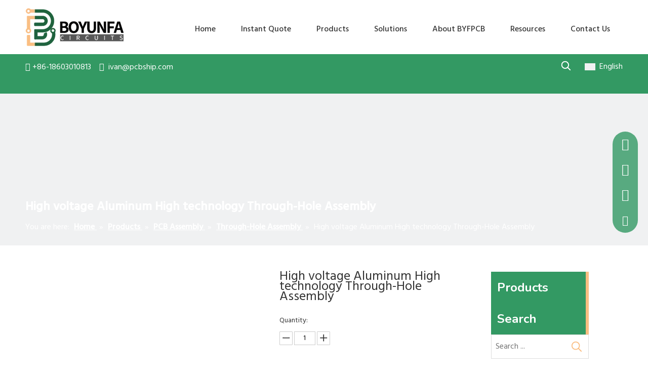

--- FILE ---
content_type: text/css;charset=UTF-8
request_url: https://ijrorwxhpjiplj5p-static.micyjz.com/theme/kmjjKBnillRliSnillRljSppjiRlkSqpRljSjrrirjrjlmnoij/style/style.css
body_size: 341
content:
div.QX-125040616 .banner-description {
    background: #ecf7f1;
}
div.blockquote__20190917 .blockquote__text .h1 {
    overflow: inherit;
    max-width: fit-content;
}
div.blockquote__20190917 .blockquote__text {
    background-color: #111;
}
div.xlx5-smalltitle-wrapper .def {
    color: #339963;
    font-size: 22px;
}
div.xlx5-top-wrapper {
    margin: 0 0 0 0;
}
div.xlx5-title-wrapper {
    margin: 0 0 0 0;
}
div.QX-8129 .pageTitle {
    color: #ffffff;
}
div.QX-79191226 .text {
    -webkit-line-clamp: 20;
}
div.qiaoxin14054 .right .right_text {
    padding: 0 0 0 40px;
}
div #siteblocks-setting-wrap-qdfBqAwJpiSO .QX-11226239 .name02 {
    color: #fff;
}
div #siteblocks-setting-wrap-qdfBqAwJpiSO .QX-11226239 .docsBox02 {
    color: #fff;
}
div #siteblocks-setting-wrap-qdfBqAwJpiSO .QX-11226239 .button02 .buttonBox02 {
    color: #fff;
}
div #siteblocks-setting-wrap-qdfBqAwJpiSO .QX-11226239 .button02 .buttonBox02 {
    border-color: #f5f5f5;
}
div.blockquote__20190917 {
    padding-bottom: 0px;
}
div.pro-this-description {
    padding: 0 10px 20px 10px;
}
div.backstage-stwidgets-settingwrap p{
    cursor: text;
    -webkit-line-clamp: 2;
}
#component_uIULqgaGjncE > div > div.sitewidget-bd.fix > form > fieldset > div.control-group.control-text-wrap{
height: 0;
    position: relative;
    top: -38px;
    left: 220px;
}